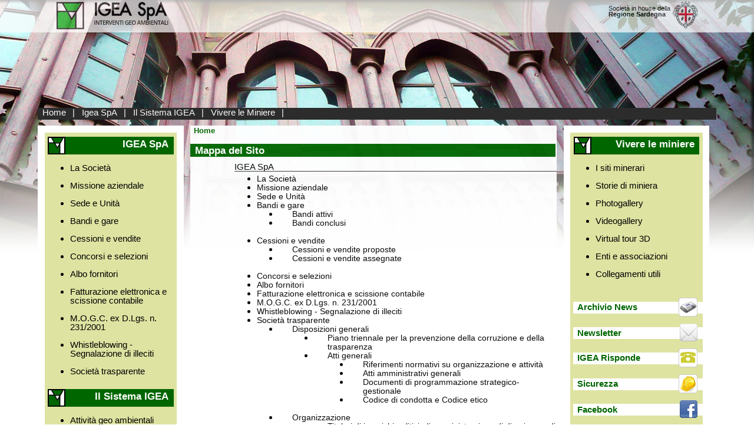

--- FILE ---
content_type: application/xhtml+xml;charset=utf-8
request_url: http://www.igeaspa.it/it/mappa_sito.wp;jsessionid=639D3FA3CBF18C9898DADC0702A7B740
body_size: 45036
content:









<!DOCTYPE html PUBLIC "-//W3C//DTD XHTML 1.0 Strict//EN"
"http://www.w3.org/TR/xhtml1/DTD/xhtml1-strict.dtd">
<html xmlns="http://www.w3.org/1999/xhtml" xml:lang="it">
<head>
        <title>IGEA SpA</title>
        <meta name="description" content="IGEA" />
        <meta name="keywords" content="" />
        <meta http-equiv="Content-type" content="text/html;charset=UTF-8" />
        <link type="text/css" rel="stylesheet" href="/resources/static/css/pageModels/general.css" />

         
                <link rel="stylesheet" type="text/css" href="/resources/static/css/showlets/navigation_menu.css" />
         
                <link rel="stylesheet" type="text/css" href="/resources/static/css/showlets/siteMap.css" />
         
                <link rel="stylesheet" type="text/css" href="/resources/static/css/contentModels/contentModels.css" />
         
                <link rel="stylesheet" type="text/css" href="/resources/static/css/showlets/serviceMenu.css" />
         
        
        

        <!--[if IE 6]>
        <link type="text/css" rel="stylesheet" href="/resources/static/css/pageModels/general_ie6.css" />
        <![endif]-->        
        <!--[if IE 7]>
        <link type="text/css" rel="stylesheet" href="/resources/static/css/pageModels/general_ie7.css" />
        <![endif]-->
        <!--[if IE 8]>
        <link type="text/css" rel="stylesheet" href="/resources/static/css/pageModels/general_ie8.css" />
        <![endif]-->
        	
</head>

<body>

<div id="backgroundImage_1">










<div id="a0" class="noscreen">
	<dl>
		<dt >In questa pagina sono disponibili i seguenti servizi:</dt>
		<dd><a href="#a1" accesskey="1">Menù Orizzontale</a> [1]</dd>
		<dd><a href="#a2" accesskey="2">Motore di Ricerca</a> [2]</dd>
		<dd><a href="#a3" accesskey="3">Menù di Navigazione</a> [3]</dd>
		<dd><a id="a4" href="/it/mappa_sito.wp;jsessionid=5495FA12466C5E08D2B38DDCD561B0C5" title="Vai alla pagina: Mappa Sito">Mappa Sito</a> [4]</dd>
	</dl>
</div>
<div id="header">
	<div id="logoSinistro">
		<img alt="Logo Igea" src="/resources/static/img/logo.gif"/>
	</div>
	<div id="logoDestro">
		<img alt="Logo della Regione Autonoma della Sardegna" src="/resources/static/img/logo_regione.gif"/>
	</div>
	<div id="descrizioneLogoDestro">
		Società in house della<br/>
		<span>Regione Sardegna</span>
	</div>
	
</div>	
<p class="noscreen">
		<a href="#a0" id="a1" accesskey="0">Torna all'inizio della pagina [0]</a>
		</p>
		<p class="noscreen">
		<a href="#a2">Salta al Motore di Ricerca [2]</a> 
</p>
<div id="main">
		<div id="mainMenu">
		
				
				
					<a href="/it/homepage.wp;jsessionid=5495FA12466C5E08D2B38DDCD561B0C5" title="Vai alla pagina: Home">Home</a>
				
		|
		
				
				
					<a href="/it/igeaspa.wp;jsessionid=5495FA12466C5E08D2B38DDCD561B0C5" title="Vai alla pagina: Igea SpA">Igea SpA</a>
				
		|
		
				
				
					<a href="/it/sistema_igea.wp;jsessionid=5495FA12466C5E08D2B38DDCD561B0C5" title="Vai alla pagina: Il Sistema IGEA">Il Sistema IGEA</a>
				
		|
		
				
				
					<a href="/it/vivi_miniere.wp;jsessionid=5495FA12466C5E08D2B38DDCD561B0C5" title="Vai alla pagina: Vivere le Miniere">Vivere le Miniere</a>
				
		|
		</div>	
		<div id="mainColumns">
        <div id="wrapper_colonna0">
        <div id="colonna0">
        		<p class="noscreen">
				<a href="#a0" id="a3">Torna all'inizio della pagina [0]</a>
				</p>
				<p class="noscreen">
				<a href="#a4">Salta alla mappa sito [4]</a> 
				</p>
				




<div class="navigation_box">

<div class= "boxIcon" id="boxIcon_igeaspa"> 
	<div class="titleBox">
		<img alt="" src="/resources/static/img/logo_menu.png"/>
		<span>IGEA SpA</span>
	</div>
</div>
<div class= "boxIcon_void"></div>
<div class="navigation_menu">



	

<ul class="menuLinks">


	
	
	
	
	
		
	
	
				
			
				
				<li><span><a href="/it/chi_siamo.wp;jsessionid=5495FA12466C5E08D2B38DDCD561B0C5" title="Vai alla pagina: La Società">La Società</a></span>
			
		
		
	
	

	
	
	
	</li>
	
		
	
	
				
			
				
				<li><span><a href="/it/missione_aziendale.wp;jsessionid=5495FA12466C5E08D2B38DDCD561B0C5" title="Vai alla pagina: Missione aziendale">Missione aziendale</a></span>
			
		
		
	
	

	
	
	
	</li>
	
		
	
	
				
			
				
				<li><span><a href="/it/where_we_are.wp;jsessionid=5495FA12466C5E08D2B38DDCD561B0C5" title="Vai alla pagina: Sede e Unità">Sede e Unità</a></span>
			
		
		
	
	

	
	
	
	</li>
	
		
	
	
				
			
				
				<li><span><a href="/it/bandi_gare.wp;jsessionid=5495FA12466C5E08D2B38DDCD561B0C5" title="Vai alla pagina: Bandi e gare">Bandi e gare</a></span>
			
		
		
	
	

	
	
	
	</li>
	
		
	
	
				
			
				
				<li><span><a href="/it/cessioni.wp;jsessionid=5495FA12466C5E08D2B38DDCD561B0C5" title="Vai alla pagina: Cessioni e vendite">Cessioni e vendite</a></span>
			
		
		
	
	

	
	
	
	</li>
	
		
	
	
				
			
				
				<li><span><a href="/it/concorsi.wp;jsessionid=5495FA12466C5E08D2B38DDCD561B0C5" title="Vai alla pagina: Concorsi e selezioni">Concorsi e selezioni</a></span>
			
		
		
	
	

	
	
	
	</li>
	
		
	
	
				
			
				
				<li><span><a href="/it/albo_fornitori.wp;jsessionid=5495FA12466C5E08D2B38DDCD561B0C5" title="Vai alla pagina: Albo fornitori">Albo fornitori</a></span>
			
		
		
	
	

	
	
	
	</li>
	
		
	
	
				
			
				
				<li><span><a href="/it/fattur_elett.wp;jsessionid=5495FA12466C5E08D2B38DDCD561B0C5" title="Vai alla pagina: Fatturazione elettronica e scissione contabile">Fatturazione elettronica e scissione contabile</a></span>
			
		
		
	
	

	
	
	
	</li>
	
		
	
	
				
			
				
				<li><span><a href="/it/mog_ex_2312001.wp;jsessionid=5495FA12466C5E08D2B38DDCD561B0C5" title="Vai alla pagina: M.O.G.C. ex D.Lgs. n. 231/2001">M.O.G.C. ex D.Lgs. n. 231/2001</a></span>
			
		
		
	
	

	
	
	
	</li>
	
		
	
	
				
			
				
				<li><span><a href="/it/whistleblowing.wp;jsessionid=5495FA12466C5E08D2B38DDCD561B0C5" title="Vai alla pagina: Whistleblowing - Segnalazione di illeciti">Whistleblowing - Segnalazione di illeciti</a></span>
			
		
		
	
	

	
	
	
	</li>
	
		
	
	
				
			
				
				<li><span><a href="/it/societa_trasparente_in_corso.wp;jsessionid=5495FA12466C5E08D2B38DDCD561B0C5" title="Vai alla pagina: Società trasparente">Società trasparente</a></span>
			
		
		
	
	

</li></ul>

</div>
</div>
            	




<div class="navigation_box">

<div class= "boxIcon" id="boxIcon_sistema_igea"> 
	<div class="titleBox">
		<img alt="" src="/resources/static/img/logo_menu.png"/>
		<span>Il Sistema IGEA</span>
	</div>
</div>
<div class= "boxIcon_void"></div>
<div class="navigation_menu">



	

<ul class="menuLinks">


	
	
	
	
	
		
	
	
				
			
				
				<li><span><a href="/it/attivita.wp;jsessionid=5495FA12466C5E08D2B38DDCD561B0C5" title="Vai alla pagina: Attività geo ambientali">Attività geo ambientali</a></span>
			
		
		
	
	

	
	
	
	</li>
	
		
	
	
				
			
				
				<li><span><a href="/it/patrimonio_immobiliare.wp;jsessionid=5495FA12466C5E08D2B38DDCD561B0C5" title="Vai alla pagina: Patrimonio immobiliare">Patrimonio immobiliare</a></span>
			
		
		
	
	

	
	
	
	</li>
	
		
	
	
				
			
				
				<li><span><a href="/it/database_georeferenziato.wp;jsessionid=5495FA12466C5E08D2B38DDCD561B0C5" title="Vai alla pagina: Database georeferenziato">Database georeferenziato</a></span>
			
		
		
	
	

	
	
	
	</li>
	
		
	
	
				
			
				
				<li><span><a href="/it/archivio_storico_.wp;jsessionid=5495FA12466C5E08D2B38DDCD561B0C5" title="Vai alla pagina: Archivio Storico Minerario">Archivio Storico Minerario</a></span>
			
		
		
	
	

</li></ul>

</div>
</div>
            	
            	
            	
            	
            </div>
            <div class="gradientMenu"></div>
        </div>
        <div id="colonna1">
        


<div class="breadcrumbs">


	
	
		
		
		
		
			
				
					
					
						<a href="/it/homepage.wp;jsessionid=5495FA12466C5E08D2B38DDCD561B0C5">Home</a>
					
				
			
			
		
		
	
</div>

<div class="langSelection">

</div>

             
                





<div id="siteMap">
<h1 class="titolo">Mappa del Sito</h1>


	
	
	
	<ul>
	
	
	
		 
			<li class="rootLevel">
			
			
		
		
			 

			
			
		
	
	

	
	
	
	<ul>
	
	
	
		 
			
			<li class="firstLevel">
			
		
		
			 
<h3><a href="/it/igeaspa.wp;jsessionid=5495FA12466C5E08D2B38DDCD561B0C5" title="IGEA SpA">IGEA SpA</a></h3>
			
			
		
	
	

	
	
	
	<ul>
	
	
	
		 
			
			
			<li class="lowerLevel">
		
		
			 

			<a href="/it/chi_siamo.wp;jsessionid=5495FA12466C5E08D2B38DDCD561B0C5" title="La Società">La Società</a>
			
		
	
	

	
	
	
	
	</li>
	
	
		 
			
			
			<li class="lowerLevel">
		
		
			 

			<a href="/it/missione_aziendale.wp;jsessionid=5495FA12466C5E08D2B38DDCD561B0C5" title="Missione aziendale">Missione aziendale</a>
			
		
	
	

	
	
	
	
	</li>
	
	
		 
			
			
			<li class="lowerLevel">
		
		
			 

			<a href="/it/where_we_are.wp;jsessionid=5495FA12466C5E08D2B38DDCD561B0C5" title="Sede e Unità">Sede e Unità</a>
			
		
	
	

	
	
	
	
	</li>
	
	
		 
			
			
			<li class="lowerLevel">
		
		
			 

			<a href="/it/bandi_gare.wp;jsessionid=5495FA12466C5E08D2B38DDCD561B0C5" title="Bandi e gare">Bandi e gare</a>
			
		
	
	

	
	
	
	<ul>
	
	
	
		 
			
			
			<li class="lowerLevel">
		
		
			 

			<a href="/it/bandi_svolgimento.wp;jsessionid=5495FA12466C5E08D2B38DDCD561B0C5" title="Bandi attivi">Bandi attivi</a>
			
		
	
	

	
	
	
	
	</li>
	
	
		 
			
			
			<li class="lowerLevel">
		
		
			 

			<a href="/it/bandi_aggiudicate.wp;jsessionid=5495FA12466C5E08D2B38DDCD561B0C5" title="Bandi conclusi">Bandi conclusi</a>
			
		
	
	

	
	
	
	
	
	
		</li>
		</ul></li>
	
	
		 
			
			
			<li class="lowerLevel">
		
		
			 

			<a href="/it/cessioni.wp;jsessionid=5495FA12466C5E08D2B38DDCD561B0C5" title="Cessioni e vendite">Cessioni e vendite</a>
			
		
	
	

	
	
	
	<ul>
	
	
	
		 
			
			
			<li class="lowerLevel">
		
		
			 

			<a href="/it/cessioni_proposte.wp;jsessionid=5495FA12466C5E08D2B38DDCD561B0C5" title="Cessioni e vendite proposte">Cessioni e vendite proposte</a>
			
		
	
	

	
	
	
	
	</li>
	
	
		 
			
			
			<li class="lowerLevel">
		
		
			 

			<a href="/it/cessioni_assegnate.wp;jsessionid=5495FA12466C5E08D2B38DDCD561B0C5" title="Cessioni e vendite assegnate">Cessioni e vendite assegnate</a>
			
		
	
	

	
	
	
	
	
	
		</li>
		</ul></li>
	
	
		 
			
			
			<li class="lowerLevel">
		
		
			 

			<a href="/it/concorsi.wp;jsessionid=5495FA12466C5E08D2B38DDCD561B0C5" title="Concorsi e selezioni">Concorsi e selezioni</a>
			
		
	
	

	
	
	
	
	</li>
	
	
		 
			
			
			<li class="lowerLevel">
		
		
			 

			<a href="/it/albo_fornitori.wp;jsessionid=5495FA12466C5E08D2B38DDCD561B0C5" title="Albo fornitori">Albo fornitori</a>
			
		
	
	

	
	
	
	
	</li>
	
	
		 
			
			
			<li class="lowerLevel">
		
		
			 

			<a href="/it/fattur_elett.wp;jsessionid=5495FA12466C5E08D2B38DDCD561B0C5" title="Fatturazione elettronica e scissione contabile">Fatturazione elettronica e scissione contabile</a>
			
		
	
	

	
	
	
	
	</li>
	
	
		 
			
			
			<li class="lowerLevel">
		
		
			 

			<a href="/it/mog_ex_2312001.wp;jsessionid=5495FA12466C5E08D2B38DDCD561B0C5" title="M.O.G.C. ex D.Lgs. n. 231/2001">M.O.G.C. ex D.Lgs. n. 231/2001</a>
			
		
	
	

	
	
	
	
	</li>
	
	
		 
			
			
			<li class="lowerLevel">
		
		
			 

			<a href="/it/whistleblowing.wp;jsessionid=5495FA12466C5E08D2B38DDCD561B0C5" title="Whistleblowing - Segnalazione di illeciti">Whistleblowing - Segnalazione di illeciti</a>
			
		
	
	

	
	
	
	
	</li>
	
	
		 
			
			
			<li class="lowerLevel">
		
		
			 

			<a href="/it/societa_trasparente_in_corso.wp;jsessionid=5495FA12466C5E08D2B38DDCD561B0C5" title="Società trasparente">Società trasparente</a>
			
		
	
	

	
	
	
	<ul>
	
	
	
		 
			
			
			<li class="lowerLevel">
		
		
			 

			<a href="/it/disposizioni_generali.wp;jsessionid=5495FA12466C5E08D2B38DDCD561B0C5" title="Disposizioni generali">Disposizioni generali</a>
			
		
	
	

	
	
	
	<ul>
	
	
	
		 
			
			
			<li class="lowerLevel">
		
		
			 

			<a href="/it/piano_trienn_corru_trasp.wp;jsessionid=5495FA12466C5E08D2B38DDCD561B0C5" title="Piano triennale per la prevenzione della corruzione e della trasparenza">Piano triennale per la prevenzione della corruzione e della trasparenza</a>
			
		
	
	

	
	
	
	
	</li>
	
	
		 
			
			
			<li class="lowerLevel">
		
		
			 

			<a href="/it/atti_generali.wp;jsessionid=5495FA12466C5E08D2B38DDCD561B0C5" title="Atti generali">Atti generali</a>
			
		
	
	

	
	
	
	<ul>
	
	
	
		 
			
			
			<li class="lowerLevel">
		
		
			 

			<a href="/it/gnc3822.wp;jsessionid=5495FA12466C5E08D2B38DDCD561B0C5" title="Riferimenti normativi su organizzazione e attività">Riferimenti normativi su organizzazione e attività</a>
			
		
	
	

	
	
	
	
	</li>
	
	
		 
			
			
			<li class="lowerLevel">
		
		
			 

			<a href="/it/atti_ammin_gener.wp;jsessionid=5495FA12466C5E08D2B38DDCD561B0C5" title="Atti amministrativi generali">Atti amministrativi generali</a>
			
		
	
	

	
	
	
	
	</li>
	
	
		 
			
			
			<li class="lowerLevel">
		
		
			 

			<a href="/it/docum_programm_strat_gestio.wp;jsessionid=5495FA12466C5E08D2B38DDCD561B0C5" title="Documenti di programmazione strategico-gestionale">Documenti di programmazione strategico-gestionale</a>
			
		
	
	

	
	
	
	
	</li>
	
	
		 
			
			
			<li class="lowerLevel">
		
		
			 

			<a href="/it/cod_discipl_condotta.wp;jsessionid=5495FA12466C5E08D2B38DDCD561B0C5" title="Codice di condotta e Codice etico">Codice di condotta e Codice etico</a>
			
		
	
	

	
	
	
	
	
	
		</li>
		</ul></li></ul></li>
	
	
		 
			
			
			<li class="lowerLevel">
		
		
			 

			<a href="/it/organizzazione_2017.wp;jsessionid=5495FA12466C5E08D2B38DDCD561B0C5" title="Organizzazione">Organizzazione</a>
			
		
	
	

	
	
	
	<ul>
	
	
	
		 
			
			
			<li class="lowerLevel">
		
		
			 

			<a href="/it/titol_incar_polit_amm_dir_gov.wp;jsessionid=5495FA12466C5E08D2B38DDCD561B0C5" title="Titolari di incarichi politici, di amministrazione di direzione o di governo">Titolari di incarichi politici, di amministrazione di direzione o di governo</a>
			
		
	
	

	
	
	
	
	</li>
	
	
		 
			
			
			<li class="lowerLevel">
		
		
			 

			<a href="/it/sanz_man_comun_dati.wp;jsessionid=5495FA12466C5E08D2B38DDCD561B0C5" title="Sanzioni per mancata comunicazione dei dati">Sanzioni per mancata comunicazione dei dati</a>
			
		
	
	

	
	
	
	
	</li>
	
	
		 
			
			
			<li class="lowerLevel">
		
		
			 

			<a href="/it/articolazione_uffici.wp;jsessionid=5495FA12466C5E08D2B38DDCD561B0C5" title="Articolazione degli uffici">Articolazione degli uffici</a>
			
		
	
	

	
	
	
	
	</li>
	
	
		 
			
			
			<li class="lowerLevel">
		
		
			 

			<a href="/it/telefono_posta_elettr.wp;jsessionid=5495FA12466C5E08D2B38DDCD561B0C5" title="Telefono e posta elettronica">Telefono e posta elettronica</a>
			
		
	
	

	
	
	
	
	
	
		</li>
		</ul></li>
	
	
		 
			
			
			<li class="lowerLevel">
		
		
			 

			<a href="/it/consulenti_collaboratori.wp;jsessionid=5495FA12466C5E08D2B38DDCD561B0C5" title="Consulenti e collaboratori">Consulenti e collaboratori</a>
			
		
	
	

	
	
	
	
	</li>
	
	
		 
			
			
			<li class="lowerLevel">
		
		
			 

			<a href="/it/personale_2017.wp;jsessionid=5495FA12466C5E08D2B38DDCD561B0C5" title="Personale">Personale</a>
			
		
	
	

	
	
	
	<ul>
	
	
	
		 
			
			
			<li class="lowerLevel">
		
		
			 

			<a href="/it/inc_ammi_vertice.wp;jsessionid=5495FA12466C5E08D2B38DDCD561B0C5" title="Incarico di direttore generale">Incarico di direttore generale</a>
			
		
	
	

	
	
	
	
	</li>
	
	
		 
			
			
			<li class="lowerLevel">
		
		
			 

			<a href="/it/dirigenti.wp;jsessionid=5495FA12466C5E08D2B38DDCD561B0C5" title="Titolari di incarichi dirigenziali">Titolari di incarichi dirigenziali</a>
			
		
	
	

	
	
	
	
	</li>
	
	
		 
			
			
			<li class="lowerLevel">
		
		
			 

			<a href="/it/dirigenti_cessati.wp;jsessionid=5495FA12466C5E08D2B38DDCD561B0C5" title="Dirigenti cessati">Dirigenti cessati</a>
			
		
	
	

	
	
	
	
	</li>
	
	
		 
			
			
			<li class="lowerLevel">
		
		
			 

			<a href="/it/dotazione_organica.wp;jsessionid=5495FA12466C5E08D2B38DDCD561B0C5" title="Dotazione organica">Dotazione organica</a>
			
		
	
	

	
	
	
	<ul>
	
	
	
		 
			
			
			<li class="lowerLevel">
		
		
			 

			<a href="/it/personale_servizio_2017.wp;jsessionid=5495FA12466C5E08D2B38DDCD561B0C5" title="Personale in servizio">Personale in servizio</a>
			
		
	
	

	
	
	
	
	</li>
	
	
		 
			
			
			<li class="lowerLevel">
		
		
			 

			<a href="/it/costopersonale_2017.wp;jsessionid=5495FA12466C5E08D2B38DDCD561B0C5" title="Costo del personale">Costo del personale</a>
			
		
	
	

	
	
	
	
	
	
		</li>
		</ul></li>
	
	
		 
			
			
			<li class="lowerLevel">
		
		
			 

			<a href="/it/tassi_di_assenza.wp;jsessionid=5495FA12466C5E08D2B38DDCD561B0C5" title="Tassi di assenza">Tassi di assenza</a>
			
		
	
	

	
	
	
	
	</li>
	
	
		 
			
			
			<li class="lowerLevel">
		
		
			 

			<a href="/it/incar_conf_autor_dipendenti.wp;jsessionid=5495FA12466C5E08D2B38DDCD561B0C5" title="Incarichi conferiti e autorizzati ai dipendenti">Incarichi conferiti e autorizzati ai dipendenti</a>
			
		
	
	

	
	
	
	
	</li>
	
	
		 
			
			
			<li class="lowerLevel">
		
		
			 

			<a href="/it/contrattazione_collettiva.wp;jsessionid=5495FA12466C5E08D2B38DDCD561B0C5" title="Contrattazione collettiva">Contrattazione collettiva</a>
			
		
	
	

	
	
	
	
	</li>
	
	
		 
			
			
			<li class="lowerLevel">
		
		
			 

			<a href="/it/oiv.wp;jsessionid=5495FA12466C5E08D2B38DDCD561B0C5" title="Contrattazione integrativa">Contrattazione integrativa</a>
			
		
	
	

	
	
	
	
	
	
		</li>
		</ul></li>
	
	
		 
			
			
			<li class="lowerLevel">
		
		
			 

			<a href="/it/bandi_di_concorso.wp;jsessionid=5495FA12466C5E08D2B38DDCD561B0C5" title="Selezione del personale">Selezione del personale</a>
			
		
	
	

	
	
	
	
	</li>
	
	
		 
			
			
			<li class="lowerLevel">
		
		
			 

			<a href="/it/performance.wp;jsessionid=5495FA12466C5E08D2B38DDCD561B0C5" title="Performance">Performance</a>
			
		
	
	

	
	
	
	<ul>
	
	
	
		 
			
			
			<li class="lowerLevel">
		
		
			 

			<a href="/it/ammont_compl_premi.wp;jsessionid=5495FA12466C5E08D2B38DDCD561B0C5" title="Ammontare complessivo dei premi">Ammontare complessivo dei premi</a>
			
		
	
	

	
	
	
	
	
	
		</li>
		</ul></li>
	
	
		 
			
			
			<li class="lowerLevel">
		
		
			 

			<a href="/it/enti_controllati.wp;jsessionid=5495FA12466C5E08D2B38DDCD561B0C5" title="Enti controllati">Enti controllati</a>
			
		
	
	

	
	
	
	<ul>
	
	
	
		 
			
			
			<li class="lowerLevel">
		
		
			 

			<a href="/it/societa_partecipate.wp;jsessionid=5495FA12466C5E08D2B38DDCD561B0C5" title="Società partecipate">Società partecipate</a>
			
		
	
	

	
	
	
	
	</li>
	
	
		 
			
			
			<li class="lowerLevel">
		
		
			 

			<a href="/it/enti_diritto_priv_controll.wp;jsessionid=5495FA12466C5E08D2B38DDCD561B0C5" title="Enti di diritto privato controllati">Enti di diritto privato controllati</a>
			
		
	
	

	
	
	
	
	</li>
	
	
		 
			
			
			<li class="lowerLevel">
		
		
			 

			<a href="/it/rappresent_grafica.wp;jsessionid=5495FA12466C5E08D2B38DDCD561B0C5" title="Rappresentazione grafica">Rappresentazione grafica</a>
			
		
	
	

	
	
	
	
	
	
		</li>
		</ul></li>
	
	
		 
			
			
			<li class="lowerLevel">
		
		
			 

			<a href="/it/controlli_sulle_imprese.wp;jsessionid=5495FA12466C5E08D2B38DDCD561B0C5" title="Attività e procedimenti">Attività e procedimenti</a>
			
		
	
	

	
	
	
	
	</li>
	
	
		 
			
			
			<li class="lowerLevel">
		
		
			 

			<a href="/it/bandi_gara_contratti.wp;jsessionid=5495FA12466C5E08D2B38DDCD561B0C5" title="Bandi di gara e contratti">Bandi di gara e contratti</a>
			
		
	
	

	
	
	
	<ul>
	
	
	
		 
			
			
			<li class="lowerLevel">
		
		
			 

			<a href="/it/informazioni_sulle_singole.wp;jsessionid=5495FA12466C5E08D2B38DDCD561B0C5" title="Informazioni sulle singole procedure in formato tabellare">Informazioni sulle singole procedure in formato tabellare</a>
			
		
	
	

	
	
	
	
	</li>
	
	
		 
			
			
			<li class="lowerLevel">
		
		
			 

			<a href="/it/attiperogniprocedura.wp;jsessionid=5495FA12466C5E08D2B38DDCD561B0C5" title="Atti per ogni procedura">Atti per ogni procedura</a>
			
		
	
	

	
	
	
	
	
	
		</li>
		</ul></li>
	
	
		 
			
			
			<li class="lowerLevel">
		
		
			 

			<a href="/it/sovv_contr_suss_vant_econ.wp;jsessionid=5495FA12466C5E08D2B38DDCD561B0C5" title="Sovvenzioni, contributi, sussidi, vantaggi economici">Sovvenzioni, contributi, sussidi, vantaggi economici</a>
			
		
	
	

	
	
	
	<ul>
	
	
	
		 
			
			
			<li class="lowerLevel">
		
		
			 

			<a href="/it/criteri_modalita_2017.wp;jsessionid=5495FA12466C5E08D2B38DDCD561B0C5" title="Criteri e modalità">Criteri e modalità</a>
			
		
	
	

	
	
	
	
	</li>
	
	
		 
			
			
			<li class="lowerLevel">
		
		
			 

			<a href="/it/atti_concessione_2017.wp;jsessionid=5495FA12466C5E08D2B38DDCD561B0C5" title="Atti di concessione">Atti di concessione</a>
			
		
	
	

	
	
	
	
	
	
		</li>
		</ul></li>
	
	
		 
			
			
			<li class="lowerLevel">
		
		
			 

			<a href="/it/bilanci.wp;jsessionid=5495FA12466C5E08D2B38DDCD561B0C5" title="Bilanci">Bilanci</a>
			
		
	
	

	
	
	
	<ul>
	
	
	
		 
			
			
			<li class="lowerLevel">
		
		
			 

			<a href="/it/bilancio_.wp;jsessionid=5495FA12466C5E08D2B38DDCD561B0C5" title="Bilancio">Bilancio</a>
			
		
	
	

	
	
	
	
	</li>
	
	
		 
			
			
			<li class="lowerLevel">
		
		
			 

			<a href="/it/provvedimenti_.wp;jsessionid=5495FA12466C5E08D2B38DDCD561B0C5" title="Provvedimenti">Provvedimenti</a>
			
		
	
	

	
	
	
	
	
	
		</li>
		</ul></li>
	
	
		 
			
			
			<li class="lowerLevel">
		
		
			 

			<a href="/it/beni_imm_gest_del_patr.wp;jsessionid=5495FA12466C5E08D2B38DDCD561B0C5" title="Beni immobili e gestione del patrimonio">Beni immobili e gestione del patrimonio</a>
			
		
	
	

	
	
	
	<ul>
	
	
	
		 
			
			
			<li class="lowerLevel">
		
		
			 

			<a href="/it/patr_imm_dal_2017.wp;jsessionid=5495FA12466C5E08D2B38DDCD561B0C5" title="Patrimonio immobiliare">Patrimonio immobiliare</a>
			
		
	
	

	
	
	
	
	</li>
	
	
		 
			
			
			<li class="lowerLevel">
		
		
			 

			<a href="/it/canoni_locazione_2017.wp;jsessionid=5495FA12466C5E08D2B38DDCD561B0C5" title="Canoni di locazione o affitto">Canoni di locazione o affitto</a>
			
		
	
	

	
	
	
	
	
	
		</li>
		</ul></li>
	
	
		 
			
			
			<li class="lowerLevel">
		
		
			 

			<a href="/it/contr_rilievi_amm.wp;jsessionid=5495FA12466C5E08D2B38DDCD561B0C5" title="Controlli e rilievi sull&#039;amministrazione">Controlli e rilievi sull&#039;amministrazione</a>
			
		
	
	

	
	
	
	<ul>
	
	
	
		 
			
			
			<li class="lowerLevel">
		
		
			 

			<a href="/it/organ_vigilanza.wp;jsessionid=5495FA12466C5E08D2B38DDCD561B0C5" title="Organo di controllo che svolge le funzioni di OIV">Organo di controllo che svolge le funzioni di OIV</a>
			
		
	
	

	
	
	
	
	</li>
	
	
		 
			
			
			<li class="lowerLevel">
		
		
			 

			<a href="/it/org_rev_amm_cont.wp;jsessionid=5495FA12466C5E08D2B38DDCD561B0C5" title="Organi di revisione amministrativa e contabile">Organi di revisione amministrativa e contabile</a>
			
		
	
	

	
	
	
	
	</li>
	
	
		 
			
			
			<li class="lowerLevel">
		
		
			 

			<a href="/it/corte_dei_conti.wp;jsessionid=5495FA12466C5E08D2B38DDCD561B0C5" title="Corte dei Conti">Corte dei Conti</a>
			
		
	
	

	
	
	
	
	
	
		</li>
		</ul></li>
	
	
		 
			
			
			<li class="lowerLevel">
		
		
			 

			<a href="/it/serv_erog.wp;jsessionid=5495FA12466C5E08D2B38DDCD561B0C5" title="Servizi erogati">Servizi erogati</a>
			
		
	
	

	
	
	
	<ul>
	
	
	
		 
			
			
			<li class="lowerLevel">
		
		
			 

			<a href="/it/carta_serv_stand_qualit.wp;jsessionid=5495FA12466C5E08D2B38DDCD561B0C5" title="Carta dei servizi e standard di qualità">Carta dei servizi e standard di qualità</a>
			
		
	
	

	
	
	
	
	</li>
	
	
		 
			
			
			<li class="lowerLevel">
		
		
			 

			<a href="/it/class_action.wp;jsessionid=5495FA12466C5E08D2B38DDCD561B0C5" title="Class action">Class action</a>
			
		
	
	

	
	
	
	
	</li>
	
	
		 
			
			
			<li class="lowerLevel">
		
		
			 

			<a href="/it/costi_contab.wp;jsessionid=5495FA12466C5E08D2B38DDCD561B0C5" title="Costi contabilizzati">Costi contabilizzati</a>
			
		
	
	

	
	
	
	
	</li>
	
	
		 
			
			
			<li class="lowerLevel">
		
		
			 

			<a href="/it/tempi_medi_erogazione_servizi.wp;jsessionid=5495FA12466C5E08D2B38DDCD561B0C5" title="Servizi in rete">Servizi in rete</a>
			
		
	
	

	
	
	
	
	
	
		</li>
		</ul></li>
	
	
		 
			
			
			<li class="lowerLevel">
		
		
			 

			<a href="/it/pagamenti_societ.wp;jsessionid=5495FA12466C5E08D2B38DDCD561B0C5" title="Pagamenti">Pagamenti</a>
			
		
	
	

	
	
	
	<ul>
	
	
	
		 
			
			
			<li class="lowerLevel">
		
		
			 

			<a href="/it/dati_pagamenti.wp;jsessionid=5495FA12466C5E08D2B38DDCD561B0C5" title="Dati sui pagamenti">Dati sui pagamenti</a>
			
		
	
	

	
	
	
	
	</li>
	
	
		 
			
			
			<li class="lowerLevel">
		
		
			 

			<a href="/it/indicat_temp_pagam.wp;jsessionid=5495FA12466C5E08D2B38DDCD561B0C5" title="Indicatore di tempestività dei pagamenti">Indicatore di tempestività dei pagamenti</a>
			
		
	
	

	
	
	
	
	</li>
	
	
		 
			
			
			<li class="lowerLevel">
		
		
			 

			<a href="/it/ammontarecomplessdeidebiti.wp;jsessionid=5495FA12466C5E08D2B38DDCD561B0C5" title="Ammontare complessivo dei debiti">Ammontare complessivo dei debiti</a>
			
		
	
	

	
	
	
	
	</li>
	
	
		 
			
			
			<li class="lowerLevel">
		
		
			 

			<a href="/it/iban_pagam_inform.wp;jsessionid=5495FA12466C5E08D2B38DDCD561B0C5" title="IBAN e pagamenti informatici">IBAN e pagamenti informatici</a>
			
		
	
	

	
	
	
	
	
	
		</li>
		</ul></li>
	
	
		 
			
			
			<li class="lowerLevel">
		
		
			 

			<a href="/it/opere_pubbliche.wp;jsessionid=5495FA12466C5E08D2B38DDCD561B0C5" title="Opere pubbliche">Opere pubbliche</a>
			
		
	
	

	
	
	
	
	</li>
	
	
		 
			
			
			<li class="lowerLevel">
		
		
			 

			<a href="/it/inter_straor_emerg.wp;jsessionid=5495FA12466C5E08D2B38DDCD561B0C5" title="Informazioni ambientali">Informazioni ambientali</a>
			
		
	
	

	
	
	
	
	</li>
	
	
		 
			
			
			<li class="lowerLevel">
		
		
			 

			<a href="/it/altri_contenuti.wp;jsessionid=5495FA12466C5E08D2B38DDCD561B0C5" title="Altri contenuti">Altri contenuti</a>
			
		
	
	

	
	
	
	<ul>
	
	
	
		 
			
			
			<li class="lowerLevel">
		
		
			 

			<a href="/it/corruzione.wp;jsessionid=5495FA12466C5E08D2B38DDCD561B0C5" title="Prevenzione della corruzione">Prevenzione della corruzione</a>
			
		
	
	

	
	
	
	<ul>
	
	
	
		 
			
			
			<li class="lowerLevel">
		
		
			 

			<a href="/it/piano_triennale_per_la_pr.wp;jsessionid=5495FA12466C5E08D2B38DDCD561B0C5" title="Piano triennale per la prevenzione della corruzione e della trasparenza">Piano triennale per la prevenzione della corruzione e della trasparenza</a>
			
		
	
	

	
	
	
	
	</li>
	
	
		 
			
			
			<li class="lowerLevel">
		
		
			 

			<a href="/it/responsabile_della_preven.wp;jsessionid=5495FA12466C5E08D2B38DDCD561B0C5" title="Responsabile della prevenzione della corruzione e della trasparenza">Responsabile della prevenzione della corruzione e della trasparenza</a>
			
		
	
	

	
	
	
	
	</li>
	
	
		 
			
			
			<li class="lowerLevel">
		
		
			 

			<a href="/it/relazione_del_responsabil.wp;jsessionid=5495FA12466C5E08D2B38DDCD561B0C5" title="Relazione del responsabile della prevenzione della corruzione e della trasparenza">Relazione del responsabile della prevenzione della corruzione e della trasparenza</a>
			
		
	
	

	
	
	
	
	</li>
	
	
		 
			
			
			<li class="lowerLevel">
		
		
			 

			<a href="/it/atti_di_accertamento_dell.wp;jsessionid=5495FA12466C5E08D2B38DDCD561B0C5" title="Atti di accertamento delle violazioni">Atti di accertamento delle violazioni</a>
			
		
	
	

	
	
	
	
	
	
		</li>
		</ul></li>
	
	
		 
			
			
			<li class="lowerLevel">
		
		
			 

			<a href="/it/accesso_civico_1.wp;jsessionid=5495FA12466C5E08D2B38DDCD561B0C5" title="Accesso Civico">Accesso Civico</a>
			
		
	
	

	
	
	
	<ul>
	
	
	
		 
			
			
			<li class="lowerLevel">
		
		
			 

			<a href="/it/accesso_civico_semplice.wp;jsessionid=5495FA12466C5E08D2B38DDCD561B0C5" title="Accesso Civico Semplice">Accesso Civico Semplice</a>
			
		
	
	

	
	
	
	
	</li>
	
	
		 
			
			
			<li class="lowerLevel">
		
		
			 

			<a href="/it/accesso_civico_generalizzato.wp;jsessionid=5495FA12466C5E08D2B38DDCD561B0C5" title="Accesso Civico Generalizzato">Accesso Civico Generalizzato</a>
			
		
	
	

	
	
	
	
	</li>
	
	
		 
			
			
			<li class="lowerLevel">
		
		
			 

			<a href="/it/registro_accessi.wp;jsessionid=5495FA12466C5E08D2B38DDCD561B0C5" title="Registro degli Accessi">Registro degli Accessi</a>
			
		
	
	

	
	
	
	
	
	
		</li>
		</ul></li>
	
	
		 
			
			
			<li class="lowerLevel">
		
		
			 

			<a href="/it/accessibilita.wp;jsessionid=5495FA12466C5E08D2B38DDCD561B0C5" title="Accessibilità e catalogo dei dati, metadati e banche dati">Accessibilità e catalogo dei dati, metadati e banche dati</a>
			
		
	
	

	
	
	
	
	</li>
	
	
		 
			
			
			<li class="lowerLevel">
		
		
			 

			<a href="/it/datiulteriori.wp;jsessionid=5495FA12466C5E08D2B38DDCD561B0C5" title="Dati ulteriori">Dati ulteriori</a>
			
		
	
	

	
	
	
	
	
	
		</li>
		</ul></li></ul></li></ul></li>
	
	
		 
			
			<li class="firstLevel">
			
		
		
			 
<h3><a href="/it/sistema_igea.wp;jsessionid=5495FA12466C5E08D2B38DDCD561B0C5" title="Il Sistema IGEA">Il Sistema IGEA</a></h3>
			
			
		
	
	

	
	
	
	<ul>
	
	
	
		 
			
			
			<li class="lowerLevel">
		
		
			 

			<a href="/it/attivita.wp;jsessionid=5495FA12466C5E08D2B38DDCD561B0C5" title="Attività geo ambientali">Attività geo ambientali</a>
			
		
	
	

	
	
	
	<ul>
	
	
	
		 
			
			
			<li class="lowerLevel">
		
		
			 

			<a href="/it/indagini.wp;jsessionid=5495FA12466C5E08D2B38DDCD561B0C5" title="Indagini">Indagini</a>
			
		
	
	

	
	
	
	<ul>
	
	
	
		 
			
			
			<li class="lowerLevel">
		
		
			 

			<a href="/it/monitoraggio_grotta_s_barbara.wp;jsessionid=5495FA12466C5E08D2B38DDCD561B0C5" title="Monitoraggio della grotta Santa Barbara">Monitoraggio della grotta Santa Barbara</a>
			
		
	
	

	
	
	
	
	</li>
	
	
		 
			
			
			<li class="lowerLevel">
		
		
			 

			
			Piano di monitoraggio della falda acquifera dell’Iglesiente
		
	
	

	
	
	
	
	</li>
	
	
		 
			
			
			<li class="lowerLevel">
		
		
			 

			
			Monitoraggio della Galleria Henry
		
	
	

	
	
	
	
	
	
		</li>
		</ul></li>
	
	
		 
			
			
			<li class="lowerLevel">
		
		
			 

			<a href="/it/piani_di_caratterizzazion.wp;jsessionid=5495FA12466C5E08D2B38DDCD561B0C5" title="Piani di caratterizzazione">Piani di caratterizzazione</a>
			
		
	
	

	
	
	
	
	</li>
	
	
		 
			
			
			<li class="lowerLevel">
		
		
			 

			<a href="/it/progettazione.wp;jsessionid=5495FA12466C5E08D2B38DDCD561B0C5" title="Progettazione">Progettazione</a>
			
		
	
	

	
	
	
	
	</li>
	
	
		 
			
			
			<li class="lowerLevel">
		
		
			 

			<a href="/it/smaltimenti.wp;jsessionid=5495FA12466C5E08D2B38DDCD561B0C5" title="Smaltimenti">Smaltimenti</a>
			
		
	
	

	
	
	
	
	</li>
	
	
		 
			
			
			<li class="lowerLevel">
		
		
			 

			<a href="/it/ricerca_e_sviluppo.wp;jsessionid=5495FA12466C5E08D2B38DDCD561B0C5" title="Ricerca e sviluppo">Ricerca e sviluppo</a>
			
		
	
	

	
	
	
	
	</li>
	
	
		 
			
			
			<li class="lowerLevel">
		
		
			 

			<a href="/it/investimenti.wp;jsessionid=5495FA12466C5E08D2B38DDCD561B0C5" title="Investimenti">Investimenti</a>
			
		
	
	

	
	
	
	
	</li>
	
	
		 
			
			
			<li class="lowerLevel">
		
		
			 

			<a href="/it/progetto_eduzione.wp;jsessionid=5495FA12466C5E08D2B38DDCD561B0C5" title="Progetto eduzione">Progetto eduzione</a>
			
		
	
	

	
	
	
	
	</li>
	
	
		 
			
			
			<li class="lowerLevel">
		
		
			 

			<a href="/it/formazione.wp;jsessionid=5495FA12466C5E08D2B38DDCD561B0C5" title="Formazione">Formazione</a>
			
		
	
	

	
	
	
	
	
	
		</li>
		</ul></li>
	
	
		 
			
			
			<li class="lowerLevel">
		
		
			 

			<a href="/it/patrimonio_immobiliare.wp;jsessionid=5495FA12466C5E08D2B38DDCD561B0C5" title="Patrimonio immobiliare">Patrimonio immobiliare</a>
			
		
	
	

	
	
	
	<ul>
	
	
	
		 
			
			
			<li class="lowerLevel">
		
		
			 

			<a href="/it/patrimonio_immobiliare_ar_1.wp;jsessionid=5495FA12466C5E08D2B38DDCD561B0C5" title="Patrimonio Immobiliare: Area di Montevecchio">Patrimonio Immobiliare: Area di Montevecchio</a>
			
		
	
	

	
	
	
	
	</li>
	
	
		 
			
			
			<li class="lowerLevel">
		
		
			 

			<a href="/it/patrimonio_immobiliare_mi.wp;jsessionid=5495FA12466C5E08D2B38DDCD561B0C5" title="Patrimonio immobiliare: miniera Funtana Raminosa">Patrimonio immobiliare: miniera Funtana Raminosa</a>
			
		
	
	

	
	
	
	
	
	
		</li>
		</ul></li>
	
	
		 
			
			
			<li class="lowerLevel">
		
		
			 

			<a href="/it/database_georeferenziato.wp;jsessionid=5495FA12466C5E08D2B38DDCD561B0C5" title="Database georeferenziato">Database georeferenziato</a>
			
		
	
	

	
	
	
	
	</li>
	
	
		 
			
			
			<li class="lowerLevel">
		
		
			 

			<a href="/it/archivio_storico_.wp;jsessionid=5495FA12466C5E08D2B38DDCD561B0C5" title="Archivio Storico Minerario">Archivio Storico Minerario</a>
			
		
	
	

	
	
	
	<ul>
	
	
	
		 
			
			
			<li class="lowerLevel">
		
		
			 

			<a href="/it/accesso_archivio_2018_.wp;jsessionid=5495FA12466C5E08D2B38DDCD561B0C5" title="Accesso all’Archivio Storico Minerario">Accesso all’Archivio Storico Minerario</a>
			
		
	
	

	
	
	
	
	</li>
	
	
		 
			
			
			<li class="lowerLevel">
		
		
			 

			<a href="/it/sede_e_storia_archivio_.wp;jsessionid=5495FA12466C5E08D2B38DDCD561B0C5" title="Sede e Storia dell&#039; Archivio Storico Minerario">Sede e Storia dell&#039; Archivio Storico Minerario</a>
			
		
	
	

	
	
	
	
	</li>
	
	
		 
			
			
			<li class="lowerLevel">
		
		
			 

			<a href="/it/partimonio_documentario_.wp;jsessionid=5495FA12466C5E08D2B38DDCD561B0C5" title="Patrimonio documentario">Patrimonio documentario</a>
			
		
	
	

	
	
	
	
	</li>
	
	
		 
			
			
			<li class="lowerLevel">
		
		
			 

			<a href="/it/il_lavoro_e_la_memoria.wp;jsessionid=5495FA12466C5E08D2B38DDCD561B0C5" title="“Il Lavoro E La Memoria” Delle Miniere Del Sulcis Iglesiente">“Il Lavoro E La Memoria” Delle Miniere Del Sulcis Iglesiente</a>
			
		
	
	

	
	
	
	
	</li>
	
	
		 
			
			
			<li class="lowerLevel">
		
		
			 

			<a href="/it/link_utili_archivio_.wp;jsessionid=5495FA12466C5E08D2B38DDCD561B0C5" title="Link Utili Archivio Storico Minerario">Link Utili Archivio Storico Minerario</a>
			
		
	
	

	
	
	
	
	
	
		</li>
		</ul></li></ul></li>
	
	
		 
			
			<li class="firstLevel">
			
		
		
			 
<h3><a href="/it/vivi_miniere.wp;jsessionid=5495FA12466C5E08D2B38DDCD561B0C5" title="Vivere le miniere">Vivere le miniere</a></h3>
			
			
		
	
	

	
	
	
	<ul>
	
	
	
		 
			
			
			<li class="lowerLevel">
		
		
			 

			<a href="/it/siti.wp;jsessionid=5495FA12466C5E08D2B38DDCD561B0C5" title="I siti minerari">I siti minerari</a>
			
		
	
	

	
	
	
	<ul>
	
	
	
		 
			
			
			<li class="lowerLevel">
		
		
			 

			<a href="/it/monteponi__iglesias.wp;jsessionid=5495FA12466C5E08D2B38DDCD561B0C5" title="Miniera di Monteponi">Miniera di Monteponi</a>
			
		
	
	

	
	
	
	
	</li>
	
	
		 
			
			
			<li class="lowerLevel">
		
		
			 

			<a href="/it/grotta_santa_barbara__igl.wp;jsessionid=5495FA12466C5E08D2B38DDCD561B0C5" title="Miniera di San Giovanni">Miniera di San Giovanni</a>
			
		
	
	

	
	
	
	
	</li>
	
	
		 
			
			
			<li class="lowerLevel">
		
		
			 

			<a href="/it/castello_di_san_giorgio.wp;jsessionid=5495FA12466C5E08D2B38DDCD561B0C5" title="Miniera di San Giorgio">Miniera di San Giorgio</a>
			
		
	
	

	
	
	
	
	</li>
	
	
		 
			
			
			<li class="lowerLevel">
		
		
			 

			<a href="/it/i_fanghi_rossi__iglesias.wp;jsessionid=5495FA12466C5E08D2B38DDCD561B0C5" title="Discarica Fanghi Rossi">Discarica Fanghi Rossi</a>
			
		
	
	

	
	
	
	
	</li>
	
	
		 
			
			
			<li class="lowerLevel">
		
		
			 

			<a href="/it/porto_flavia.wp;jsessionid=5495FA12466C5E08D2B38DDCD561B0C5" title="Miniera di Masua">Miniera di Masua</a>
			
		
	
	

	
	
	
	
	</li>
	
	
		 
			
			
			<li class="lowerLevel">
		
		
			 

			<a href="/it/laveria_lamarmora.wp;jsessionid=5495FA12466C5E08D2B38DDCD561B0C5" title="Laveria La Marmora">Laveria La Marmora</a>
			
		
	
	

	
	
	
	
	</li>
	
	
		 
			
			
			<li class="lowerLevel">
		
		
			 

			<a href="/it/galleria_henry__buggerru.wp;jsessionid=5495FA12466C5E08D2B38DDCD561B0C5" title="Galleria Henry">Galleria Henry</a>
			
		
	
	

	
	
	
	
	</li>
	
	
		 
			
			
			<li class="lowerLevel">
		
		
			 

			<a href="/it/galleria_anglosarda__gusp.wp;jsessionid=5495FA12466C5E08D2B38DDCD561B0C5" title="Galleria Anglosarda">Galleria Anglosarda</a>
			
		
	
	

	
	
	
	
	</li>
	
	
		 
			
			
			<li class="lowerLevel">
		
		
			 

			<a href="/it/funtana_raminosa.wp;jsessionid=5495FA12466C5E08D2B38DDCD561B0C5" title="Miniera Funtana Raminosa">Miniera Funtana Raminosa</a>
			
		
	
	

	
	
	
	
	</li>
	
	
		 
			
			
			<li class="lowerLevel">
		
		
			 

			<a href="/it/macchine_da_miniera.wp;jsessionid=5495FA12466C5E08D2B38DDCD561B0C5" title="Macchine da miniera - Masua">Macchine da miniera - Masua</a>
			
		
	
	

	
	
	
	
	</li>
	
	
		 
			
			
			<li class="lowerLevel">
		
		
			 

			<a href="/it/sos_enattos__lula.wp;jsessionid=5495FA12466C5E08D2B38DDCD561B0C5" title="Sos Enattos - Lula">Sos Enattos - Lula</a>
			
		
	
	

	
	
	
	
	
	
		</li>
		</ul></li>
	
	
		 
			
			
			<li class="lowerLevel">
		
		
			 

			<a href="/it/storie_miniera.wp;jsessionid=5495FA12466C5E08D2B38DDCD561B0C5" title="Storie di miniera">Storie di miniera</a>
			
		
	
	

	
	
	
	<ul>
	
	
	
		 
			
			
			<li class="lowerLevel">
		
		
			 

			
			Storie di miniera: intervista a Francesco Mulas
		
	
	

	
	
	
	
	</li>
	
	
		 
			
			
			<li class="lowerLevel">
		
		
			 

			
			Storie di miniera: intervista a Francesco Mulas
		
	
	

	
	
	
	
	</li>
	
	
		 
			
			
			<li class="lowerLevel">
		
		
			 

			
			Storie di miniera: intervista a Francesco Mulas
		
	
	

	
	
	
	
	</li>
	
	
		 
			
			
			<li class="lowerLevel">
		
		
			 

			
			Storie di miniera: intervista a Francesco Mulas
		
	
	

	
	
	
	
	</li>
	
	
		 
			
			
			<li class="lowerLevel">
		
		
			 

			
			Giovanni Concas
		
	
	

	
	
	
	
	
	
		</li>
		</ul></li>
	
	
		 
			
			
			<li class="lowerLevel">
		
		
			 

			<a href="/it/foto_video.wp;jsessionid=5495FA12466C5E08D2B38DDCD561B0C5" title="Photogallery">Photogallery</a>
			
		
	
	

	
	
	
	
	</li>
	
	
		 
			
			
			<li class="lowerLevel">
		
		
			 

			<a href="/it/video.wp;jsessionid=5495FA12466C5E08D2B38DDCD561B0C5" title="Videogallery">Videogallery</a>
			
		
	
	

	
	
	
	
	</li>
	
	
		 
			
			
			<li class="lowerLevel">
		
		
			 

			<a href="/it/virtual_tour.wp;jsessionid=5495FA12466C5E08D2B38DDCD561B0C5" title="Virtual tour 3D">Virtual tour 3D</a>
			
		
	
	

	
	
	
	
	</li>
	
	
		 
			
			
			<li class="lowerLevel">
		
		
			 

			<a href="/it/associazioni.wp;jsessionid=5495FA12466C5E08D2B38DDCD561B0C5" title="Enti e associazioni">Enti e associazioni</a>
			
		
	
	

	
	
	
	
	</li>
	
	
		 
			
			
			<li class="lowerLevel">
		
		
			 

			<a href="/it/link_utili.wp;jsessionid=5495FA12466C5E08D2B38DDCD561B0C5" title="Collegamenti utili">Collegamenti utili</a>
			
		
	
	


</li></ul></li></ul></li></ul>

</div>
                
            	
            	
            	
        
        </div>
        <div id="wrapper_colonna2">
        	<div id="colonna2">
                




<div class="navigation_box">

<div class= "boxIcon" id="boxIcon_vivi_miniere"> 
	<div class="titleBox">
		<img alt="" src="/resources/static/img/logo_menu.png"/>
		<span>Vivere le miniere</span>
	</div>
</div>
<div class= "boxIcon_void"></div>
<div class="navigation_menu">



	

<ul class="menuLinks">


	
	
	
	
	
		
	
	
				
			
				
				<li><span><a href="/it/siti.wp;jsessionid=5495FA12466C5E08D2B38DDCD561B0C5" title="Vai alla pagina: I siti minerari">I siti minerari</a></span>
			
		
		
	
	

	
	
	
	</li>
	
		
	
	
				
			
				
				<li><span><a href="/it/storie_miniera.wp;jsessionid=5495FA12466C5E08D2B38DDCD561B0C5" title="Vai alla pagina: Storie di miniera">Storie di miniera</a></span>
			
		
		
	
	

	
	
	
	</li>
	
		
	
	
				
			
				
				<li><span><a href="/it/foto_video.wp;jsessionid=5495FA12466C5E08D2B38DDCD561B0C5" title="Vai alla pagina: Photogallery">Photogallery</a></span>
			
		
		
	
	

	
	
	
	</li>
	
		
	
	
				
			
				
				<li><span><a href="/it/video.wp;jsessionid=5495FA12466C5E08D2B38DDCD561B0C5" title="Vai alla pagina: Videogallery">Videogallery</a></span>
			
		
		
	
	

	
	
	
	</li>
	
		
	
	
				
			
				
				<li><span><a href="/it/virtual_tour.wp;jsessionid=5495FA12466C5E08D2B38DDCD561B0C5" title="Vai alla pagina: Virtual tour 3D">Virtual tour 3D</a></span>
			
		
		
	
	

	
	
	
	</li>
	
		
	
	
				
			
				
				<li><span><a href="/it/associazioni.wp;jsessionid=5495FA12466C5E08D2B38DDCD561B0C5" title="Vai alla pagina: Enti e associazioni">Enti e associazioni</a></span>
			
		
		
	
	

	
	
	
	</li>
	
		
	
	
				
			
				
				<li><span><a href="/it/link_utili.wp;jsessionid=5495FA12466C5E08D2B38DDCD561B0C5" title="Vai alla pagina: Collegamenti utili">Collegamenti utili</a></span>
			
		
		
	
	

</li></ul>

</div>
</div>
                


<div class="ie7_serviceLinks">
<div class="serviceLink ie7_service_link">
	<div class="serviceLinkPage"><a href="/it/notizie.wp;jsessionid=5495FA12466C5E08D2B38DDCD561B0C5" title="Vai alla pagina: Archivio News">Archivio News</a></div>
	<div class="serviceLinkIcon"><img alt="Icona Archivio News" src="/resources/static/img/icona_news.png"/></div>
</div>
<div class="serviceLink  ie7_serviceLink">
	<div class="serviceLinkPage"><a href="/it/newsletter.wp;jsessionid=5495FA12466C5E08D2B38DDCD561B0C5" title="Vai alla pagina: Newsletter">Newsletter</a></div>
	<div class="serviceLinkIcon"><img alt="Icona Newsletter" src="/resources/static/img/mail.png"/></div>
</div>
<div class="serviceLink  ie7_serviceLink">
	<div class="serviceLinkPage"><a href="/it/mappa_sito.wp;jsessionid=5495FA12466C5E08D2B38DDCD561B0C5" title="Vai alla pagina: IGEA Risponde">IGEA Risponde</a></div>
	<div class="serviceLinkIcon"><img alt="Icona IGEA Risponde" src="/resources/static/img/phone.png"/></div>
</div>
<div class="serviceLink  ie7_serviceLink">
	<div class="serviceLinkPage"><a href="/it/sicurezza.wp;jsessionid=5495FA12466C5E08D2B38DDCD561B0C5" title="Vai alla pagina: Sicurezza">Sicurezza</a></div>
	<div class="serviceLinkIcon"><img alt="Icona Sicurezza" src="/resources/static/img/helmet.png"/></div>
</div>
<div class="serviceLink  ie7_serviceLink">
	<div class="serviceLinkPage"><a href="/it/mappa_sito.wp;jsessionid=5495FA12466C5E08D2B38DDCD561B0C5" title="Vai alla pagina: Facebook">Facebook</a></div>
	<div class="serviceLinkIcon"><img alt="Icona Facebook" src="/resources/static/img/facebook.png"/></div>
</div>
<div class="serviceLink  ie7_serviceLink">
	<div class="serviceLinkPage"><a href="/it/mappa_sito.wp;jsessionid=5495FA12466C5E08D2B38DDCD561B0C5" title="Vai alla pagina: RSS">RSS</a></div>
	<div class="serviceLinkIcon"><img alt="Icona RSS" src="/resources/static/img/rss.png"/></div>
</div>
</div>
            	


<div class="search_form">
<div class="serviceLink">
	<div class="serviceLinkPage"><label for="textSearch">Cerca</label></div>
	<div class="serviceLinkIcon"><img alt="Icona Cerca" src="/resources/static/img/search.png"/></div>
</div>
		<p class="noscreen">
		<a href="#a0" id="a2">Torna all'inizio della pagina [0]</a>
		</p>
		<p class="noscreen">
		<a href="#a3">Salta al Menù di Navigazione [3]</a> 
		</p>
<div>
	<form action="/it/search_result.wp;jsessionid=5495FA12466C5E08D2B38DDCD561B0C5" method="post" id="search_form">
		<fieldset>	
				<input type="hidden" name="type" value="contents"/>
				<input type="text" name="search" id="textSearch"/>		
				<input type="submit" value="VAI" id="buttonSearch"></input>
		</fieldset>
	</form>
</div>
</div>
            	
            	
            	
            	</div>
            	<div class="gradientMenu"></div>
        </div>
        </div>
</div>

<div id="footer">
 
<div id="footerLink">

<a href="/it/mappa_sito.wp;jsessionid=5495FA12466C5E08D2B38DDCD561B0C5" title="Vai alla pagina: Mappa Sito">Mappa Sito</a>|
<a href="/it/contatti.wp;jsessionid=5495FA12466C5E08D2B38DDCD561B0C5" title="Vai alla pagina: Contatti">Contatti</a>|
<a href="/it/credits.wp;jsessionid=5495FA12466C5E08D2B38DDCD561B0C5" title="Vai alla pagina: Credits">Credits</a>|
<a href="/it/note_legali.wp;jsessionid=5495FA12466C5E08D2B38DDCD561B0C5" title="Vai alla pagina: Note Legali">Note Legali</a>|
<a href="/it/login.wp;jsessionid=5495FA12466C5E08D2B38DDCD561B0C5" title="Vai alla pagina: Area Riservata">Area Riservata</a>
</div>
<div id="footerNoteLegali">
 	Sede Legale Loc. Campo Pisano - 09016 CA - Sede Amm.va Loc. Campo Pisano - 09016 Iglesias<br/>
	C.F. e N. iscrizione del registro Imprese di Cagliari 01087220289 - R.E.A. 136036 - PART. IVA 01660730928<br/>
	Società soggetta alla direzione e controllo dell'unico Azionista Regione Autonoma della Sardegna
</div>
</div>
</div>
</body>
</html>

--- FILE ---
content_type: text/css
request_url: http://www.igeaspa.it/resources/static/css/pageModels/general.css
body_size: 2200
content:

html, body, div, span, applet, object, iframe,
h1, h2, h3, h4, h5, h6, p, blockquote, pre,
a, abbr, acronym, address, big, cite, code,
del, dfn, em, img, ins, kbd, q, s, samp,
small, strike, strong, sub, sup, tt, var,
b, u, i, center,
dl, dt, dd, ol, ul, li,
fieldset, form, label, legend,
table, caption, tbody, tfoot, thead, tr, th, td,
article, aside, canvas, details, embed, 
figure, figcaption, footer, header, hgroup, 
menu, nav, output, ruby, section, summary,
time, mark, audio, video {
	margin: 0;
	padding: 0;
	border: 0;
	font-size: 100%;
	font: inherit;
	vertical-align: baseline;
}

h1, h2, h3, h4, h5, h6{
    margin-top: 0.5em;
    margin-bottom: 0.3em;
}

h2 {
	color: rgb(0, 102, 0); 
        font-size: 1em; 
        font-weight: 600;
        margin-bottom: 0.3em;
        margin-top: 1em;
}
p{
    margin-bottom: 0.5em;
    line-height: 1.1em;
    text-align: justify;
    font-size: 1em;
}

em{
    font-style: italic;
}

strong{
    
    font-weight: bold;
    
}
/* HTML5 display-role reset for older browsers */
article, aside, details, figcaption, figure, 
footer, header, hgroup, menu, nav, section {
	display: block;
}
body {
	line-height: 1;
        
}
ol {
	list-style: none;
}

ul {
    padding-left: 1em; list-style-image: url("../../img/bullet.png"); margin-left:1em; margin-bottom: 1em;
}

li{
   
    
}
blockquote, q {
	quotes: none;
}
blockquote:before, blockquote:after,
q:before, q:after {
	content: '';
	content: none;
}
table {
	border-collapse: collapse;
	border-spacing: 0;
}



html {
	height: 100%;
}
body {
	margin: 0px auto; width: 100%; height: 100%; color: rgb(0, 0, 0); padding-bottom: 1%; font-family: Verdana,Arial,sans-serif; font-size: 15px; float: left; background-color: rgb(255, 255, 255);
}
body a:link {
	text-decoration: none;
}
body a:visited {
	text-decoration: none;
}
body a:hover {
	color: red; text-decoration: underline;
}
body a:active {
	color: red; text-decoration: underline;
}
#backgroundImage_0 {
	background: url("../../img/background.jpg") no-repeat top rgb(255, 255, 255); width: 100%; float: left;
}
#backgroundImage_1 {
	background: url("../../img/background2.jpg") no-repeat top rgb(255, 255, 255); width: 100%; float: left;
}
#backgroundImage_2 {
	background: url("../../img/background3.jpg") no-repeat top rgb(255, 255, 255); width: 100%; float: left;
}
#header {
	width: 100%; height: 55px; float: left; filter: alpha(opacity=70); opacity: 0.7; background-color: rgb(252, 252, 252); -moz-opacity: 0.7;
}
#logoSinistro {
	padding-left: 7%; float: left; filter: alpha(opacity=100); opacity: 1; -moz-opacity: 1;
}
#logoDestro {
	padding-right: 7%; float: right; filter: alpha(opacity=100); opacity: 1; -moz-opacity: 1;
}
#descrizioneLogoDestro {
	padding-top: 0.7%; font-size: 0.7em; float: right; filter: alpha(opacity=100); opacity: 1; -moz-opacity: 1;
}
#descrizioneLogoDestro span {
	text-align: center; font-weight: bold;
}
#main {
	margin: 10% 5% 0px; width: 90%; height: 100%; float: left;
}
#mainMenu {
	width: 100%; height: 20px; color: rgb(250, 250, 250); margin-bottom: 10px; float: left; background-color: rgb(44, 44, 44);
}
#mainMenu a {
	padding: 0px 0.5em; color: rgb(250, 250, 250);
}
#mainMenu a:hover {
	padding: 0px 0.5em; color: red; background-color: rgb(255, 255, 255);
}
.current {
	padding: 0px 0.5em; color: red; font-weight: bold; background-color: rgb(255, 255, 255);
}
#mainColumns {
	width: 100%; height: 100%; overflow: auto; float: left;
}
#wrapper_colonna0 {
	padding: 1% 1% 0px; width: 19.5%; height: 100%; overflow: hidden; float: left; background-color: rgb(255, 255, 255);
}
#wrapper_colonna2 {
	padding: 1% 1% 0px; width: 19.5%; height: 100%; overflow: hidden; float: left; background-color: rgb(255, 255, 255);
}
.noscreen {
	top: -1000em; width: 1px; height: 1px; overflow: hidden; position: absolute;
}
.noscreen {
	top: -1000em; width: 1px; height: 1px; overflow: hidden; position: absolute;
}
#colonna0 {
	width: 100%; height: auto !important; overflow: hidden; margin-right: 1%; float: left; min-height: 950px; background-color: rgb(222, 227, 161);
}
#colonna1 {
	margin: 0px 1%; width: 54%; overflow: hidden; float: left; filter: alpha(opacity=95); min-height: 400px; opacity: 0.95; background-color: rgb(255, 255, 255); -moz-opacity: 0.95;
}
#colonna2 {
	width: 100%; height: auto !important; overflow: hidden; float: left; min-height: 950px; background-color: rgb(222, 227, 161);
}
.gradientMenu {
	background: url("../../img/gradient_menu.jpg") repeat-x rgb(255, 255, 255); width: 100%; height: 150px; float: left;
}
.left {
	padding: 0.5em 1.5em 0.5em 0px; float: left;
}

.right {
	padding: 0.5em  0px 0.5em 1.5em; float: right;
}
.dettaglioContenuto {
	padding: 0.2em 0px 0.2em 1.5em; width: 94%; filter: alpha(opacity=95); opacity: 0.95; background-color: rgb(255, 255, 255); -moz-opacity: 0.95;
}

.downloadBlock {
	width: 100%; float: left;
}

.downloadBlock li{
	list-style: none;
        margin-left:0px !important;
        font-size: 0.8em !important;
        margin-bottom: 0.2em;
}
.downloadMimeLink {
	width: 7%; float: left;
}
.downloadDocumentLink {
	padding: 0.2em 0px 0.5em; width: 64%; font-size: 1em; font-weight: bold; float: left;
}
.downloadDocumentSize {
	padding-top: 0.2em; font-size: 0.8em; font-weight: bold; margin-right: 2em; float: right;
}
.listaContenuti {
	padding: 1em; float: left; background-color: rgb(255, 255, 255);
}
#footer {
	margin: 0px 6%; width: 88%; float: left;
}
#footerLink {
	color: rgb(250, 250, 250); margin-top: 5px; background-color: rgb(44, 44, 44);
}
#footerLink a {
	padding: 0.3em 0.5em; color: rgb(250, 250, 250);
}
#footerNoteLegali {
	text-align: center; padding-top: 0.5em; font-size: 0.7em;
}

.searchResult_go{
	font-size: 0.8em;  
        margin-top: -0.5em;
}

.searchResult p{
    margin-bottom: 0.3em;
    padding: 0px;
}

.paginazione{
    display: block;
    font-size: 0.8em;

    width: 100%;
    text-align: center;
    margin-top:1.5em;
    margin-bottom: 1.5em;
    padding-top:0.3em !important;
    padding-bottom:0.3em !important;
    background-color: rgb(222, 227, 161);
    
}

.searchResult {
	padding-bottom: 2em;
        
}
/*
.searchResult h3 {
	font-size: 1em;
}
.searchResult ul {
	padding-left: 5px; list-style-type: none;
}*/
.formLoginArea {
	padding: 3em; font-size: 0.8em;
}
.formLoginArea span {
	font-weight: bold;
}
.errorLogin {
	color: red;
}
.rssElement {
	width: 33%; padding-left: 1.5em;
}
.rssElement a {
	color: rgb(0, 0, 0); text-decoration: none;
}
#rssSection {
	margin: 0.5em 0px; width: 98%; color: rgb(0, 51, 102); text-transform: uppercase; font-size: 0.8em; float: left; background-color: rgb(241, 241, 241);
}
.rssImage {
	padding: 0px 0.4em 0px 0em; vertical-align: middle;
}
.newContentForm {
	padding: 1em; background-color: rgb(255, 255, 255);
}
.breadcrumbs {
	padding: 0.5em; width: 85%; font-size: 0.8em; display: inline;
}
.breadcrumbs a {
	color: rgb(0, 102, 0); font-size: 1.1em; font-weight: bold;
}
.langSelection {
	width: 10%; padding-top: 0.5em; }
.langSelection a {
	color: rgb(255, 255, 255);
}
#map {
	margin: 3em; width: 85%; height: 400px;;
}
#map span {
	padding-left: 2em; font-weight: bold;
}
.commandMap {
	width: 100%; margin-left: 3em; background-color: rgb(218, 218, 218);
}
.commandMap a {
	color: black; padding-left: 1em; font-size: 0.8em;
}
.olMapViewport {
	margin: 3em;
}
#panNord {
	padding: 0px 122px;
}
#panOvest {
	padding: 0px 91px;
}
#panSud {
	padding: 0px 200px;
}
.trattamentoDati {
	padding: 1em; text-align: justify; background-color: rgb(240, 240, 240);
}
.trattamentoDati span {
	font-weight: bold;
}
#listaTrattamentoDati {
	
}
#listaTrattamentoDati ul {
	list-style: circle; font-size: 0.95em;
}



h1.titolo_search {
	color: rgb(51, 51, 51); font-size: 1em;
}
h1.titolo_search a:link {
	color: rgb(51, 51, 51); font-size: 1em; text-decoration: none;
}
h1.titolo_search a:visited {
	color: rgb(51, 51, 51); font-size: 1em; text-decoration: none;
}


h1.titolo {
	padding: 0.2em 0.5em; width: 97%; color: rgb(255, 255, 255); font-size: 1.1em; font-weight: bold; background-color: rgb(0, 102, 0); margin-bottom: 0.5em;
}
h1.titolo_search {
	font-size: 1.1em;
}
h1.titolo {
	font-size: 1.1em;
}

--- FILE ---
content_type: text/css
request_url: http://www.igeaspa.it/resources/static/css/showlets/siteMap.css
body_size: 244
content:
#siteMap{
	background-color: #ffffff;
	}

#siteMap a:hover, a:active{
	color: #000000;
	text-decoration: underline;
}

#siteMap a:link, a:visited{
	color: #000000;
	text-decoration: none;
}


#siteMap h3{
	border-bottom: 1px solid #333333;
}


.rootLevel {
	list-style: none outside none;
}

.firstLevel {
	list-style: none outside none;
}


.lowerLevel {
	
	list-style: disc outside none;
}

.lowerLevel a{
	
	font-size: 0.9em;
}

.lowerLevel li,ul{
	padding-left: 1.5em;
	list-style: disc outside none;
}





--- FILE ---
content_type: text/css
request_url: http://www.igeaspa.it/resources/static/css/contentModels/contentModels.css
body_size: 1119
content:
.news_list_data {
	font-style: italic; display: inline;
}
.news_list a:link {
	color: rgb(0, 51, 102); font-weight: bold; text-decoration: none;
}
.news_list a:visited {
	color: rgb(0, 51, 102); font-weight: bold; text-decoration: none;
}
.news_list a:hover {
	color: rgb(101, 0, 0); font-weight: bold; text-decoration: underline;
}
.news_list a:active {
	color: rgb(101, 0, 0); font-weight: bold; text-decoration: underline;
}
.news_list p {
	margin: 0.5em; text-align: justify; color: rgb(32, 32, 32);
}
.divisoreLista {
	border-width: medium medium 1px; border-style: none none solid; border-color: currentColor currentColor rgb(204, 204, 204);
}
#bacheca {
	border: 1px solid rgb(204, 204, 204); width: 100%; text-align: justify; color: rgb(32, 32, 32); float: left;
}
#bacheca_content {
	padding: 0.5em; width: 95%; text-align: justify; float: left;
}
#bacheca_content a:link {
	color: rgb(0, 51, 102); text-decoration: none;
}
#bacheca_content a:visited {
	color: rgb(0, 51, 102); text-decoration: none;
}
#bacheca_content a:hover {
	color: red; text-decoration: underline;
}
#bacheca_content a:active {
	color: red; text-decoration: underline;
}
.general_model {
	list-style: none; text-align: justify;
}
.general_model_infos {
	list-style: none; width: 100%; 
}
.general_model_detail {
	list-style: none; width: 100%;  font-size: 0.9em;
}
.general_model_infos p {
	margin: 0px; padding: 0.2em 0.5em; text-align: justify;
}
.general_model_detail p {
    font-size: inherit;
}
.general_model_detail ul {
    font-size: inherit;
}
.general_model_detail a:visited {
	color: rgb(51, 51, 51); font-weight: bold; text-decoration: none;
}
.general_model_detail a:link {
	color: rgb(51, 51, 51); font-weight: bold; text-decoration: none;
}
.general_model_detail a:hover {
	color: rgb(101, 0, 0); font-weight: bold; text-decoration: underline;
}
.general_model_detail a:active {
	color: rgb(101, 0, 0); font-weight: bold; text-decoration: underline;
}
.general_model_detail img {
	border: 0px currentColor;
}
div.general_model {
	background: url("../../img/box_up_sx.png") no-repeat left top;  text-align: justify;
}
.rightTitle {
	font-size: 75%; font-weight: bold; float: right;
}
.leftTitle {
	width: 100%; float: left;
}
.redSection {
	list-style: none; padding: 0.4em 0px 0px;
}
.redSection a:link {
	width: 100%; color: rgb(51, 51, 51); font-weight: bold; text-decoration: none;
}
.redSection a:visited {
	width: 100%; color: rgb(51, 51, 51); font-weight: bold; text-decoration: none;
}
.redSection a:hover {
	width: 100%; color: rgb(101, 0, 0); font-weight: bold; text-decoration: underline;
}
.redSection a:active {
	width: 100%; color: rgb(101, 0, 0); font-weight: bold; text-decoration: underline;
}
.redSection a:focus {
	width: 100%; color: rgb(101, 0, 0); font-weight: bold; text-decoration: underline;
}
.redSection img {
	color: rgb(255, 255, 255);
}
.redSection p {
	width: 100%; text-align: justify; font-size: 0.8em;
}

.listaNoDisc {
/*	list-style-image: url("../../img/bullet.png");*/
        list-style-image: none;
}



.redSection ul{
    padding-left: 0px;
}
.redSection li{
    margin-left: 1em;
    margin-bottom: 0.3em;
    text-align: justify;
    
}
.redSection a{
    font-size: 0.9em;
}
.redSectionServizi {
	padding: 0.4em 0px 0px; width: 60%;
}
.redSectionServizi h2 {
	color: rgb(0, 102, 0); font-size: 1em; font-weight: 600;
}
.immaginiLista {
	width: 31%; padding-left: 1%;
}
img.immaginiLista {
	border: 0px currentColor; color: black;
}
#linkApprofondimento a:link {
	color: rgb(0, 51, 102); text-decoration: none;
}
#linkApprofondimento a:visited {
	color: rgb(0, 51, 102); text-decoration: none;
}
#linkApprofondimento a:hover {
	color: rgb(101, 0, 0); text-decoration: underline;
}
#linkApprofondimento a:active {
	color: rgb(101, 0, 0); text-decoration: underline;
}
#linkApprofondimento a:focus {
	color: rgb(101, 0, 0); text-decoration: underline;
}
.approfondimento {
	font-size: 1em;
}
.approfondimento ul {
	font-size: 1em;
}
.titleDate {
	list-style: none; width: 100%; margin-bottom: 0.3em; float: left;
}
.list_content {
	font-size: 0.8em;
}
.newsContent h3 {
	font-size: 0.9em;
}
.leggiTutto {
	color: rgb(51, 51, 51); font-size: 0.9em; font-weight: bold;
}
.videoBox {
	padding: 1em; width: 100%;}
.videoBox a {
	color: rgb(0, 0, 0); text-decoration: none;
}
.videoBox img {
	text-decoration: none;
}
.thumbnailVideo {
	width: 25%;
}
.trascrizione_video {
	width: 75%;
}
#titoloVideo {
	text-align: center;
}
.bandoElement {
	width: 100%; font-size: 0.8em; 
}
.bandoElement hr {
	width: 100%; color: rgb(218, 218, 218); margin-top: 0.1em;
}
.bold {
	font-weight: bold;
}
.dataBando {
	color: rgb(0, 51, 102); font-weight: bold;
}
.bandoHeader {
	padding-bottom: 1em; font-size: 0.8em;
}
.bandoHeader p {
	float: left;
}

.organizzazione p{
    margin-bottom: 0.2em;
}

.organizzazione ul{
    margin-bottom: 0.5em;
}
.organizzazione strong{
    display: block;
    padding-top: 1em;
}
